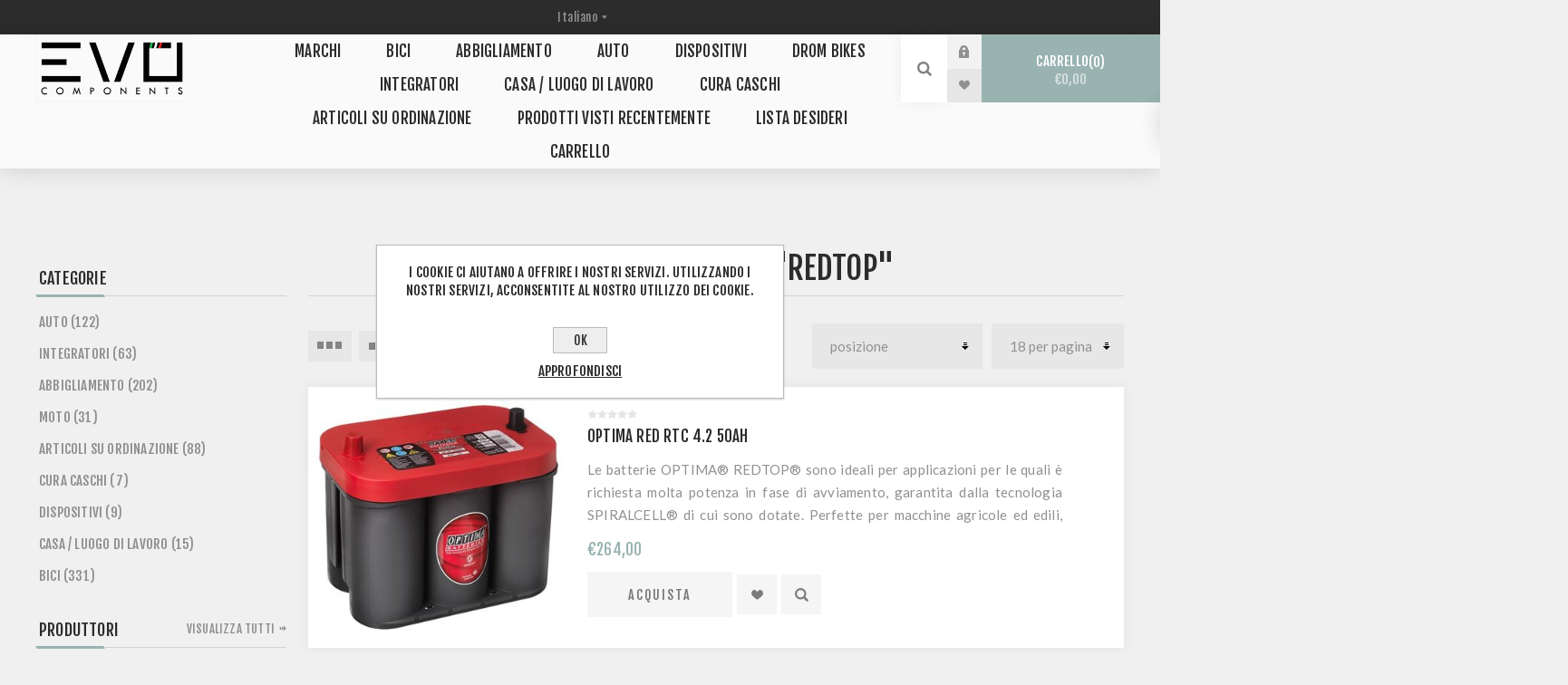

--- FILE ---
content_type: text/html; charset=utf-8
request_url: https://www.evocomponents.it/redtop
body_size: 9614
content:
<!DOCTYPE html><html lang=it class=html-product-tag-page><head><title>Evocomponents. Prodotti con tag &quot;redtop&quot;</title><meta charset=UTF-8><meta name=description content=""><meta name=keywords content=""><meta name=generator content=nopCommerce><meta name=viewport content="width=device-width, initial-scale=1.0, user-scalable=0, minimum-scale=1.0, maximum-scale=1.0"><link href="https://fonts.googleapis.com/css?family=Fjalla+One&amp;subset=latin-ext&amp;display=swap" rel=stylesheet><link href="https://fonts.googleapis.com/css?family=Lato&amp;subset=latin-ext&amp;display=swap" rel=stylesheet><script async src="https://www.googletagmanager.com/gtag/js?id=UA-122646299-1" type="f135aa1aa20eaba0bb536e88-text/javascript"></script><script type="f135aa1aa20eaba0bb536e88-text/javascript">function gtag(){dataLayer.push(arguments)}window.dataLayer=window.dataLayer||[];gtag("js",new Date);gtag("config","UA-122646299-1")</script><link href=/bundles/xsuqfptqxnaavnztglvbacsreyqrnituybpi-zucqw4.min.css rel=stylesheet><body class="products-by-tag-page-body light-theme"><div class=page-loader><div class=loader></div></div><div class=ajax-loading-block-window style=display:none></div><div id=dialog-notifications-success title=Notifica style=display:none></div><div id=dialog-notifications-error title=Errore style=display:none></div><div id=dialog-notifications-warning title=Avviso style=display:none></div><div id=bar-notification class=bar-notification-container data-close=Chiudi></div><!--[if lte IE 8]><div style=clear:both;height:59px;text-align:center;position:relative><a href=http://www.microsoft.com/windows/internet-explorer/default.aspx target=_blank> <img src=/Themes/Venture/Content/img/ie_warning.jpg height=42 width=820 alt="You are using an outdated browser. For a faster, safer browsing experience, upgrade for free today."> </a></div><![endif]--><div class=master-wrapper-page><div class=header><div class=header-upper><div class=header-selectors-wrapper><div class="language-selector desktop"><select id=customerlanguage name=customerlanguage onchange="if (!window.__cfRLUnblockHandlers) return false; setLocation(this.value)" aria-label="Selettore delle lingue" data-cf-modified-f135aa1aa20eaba0bb536e88-=""><option selected value="https://www.evocomponents.it/changelanguage/2?returnUrl=%2Fredtop">Italiano<option value="https://www.evocomponents.it/changelanguage/1?returnUrl=%2Fredtop">English</select></div><div class="language-selector mobile mobile-selector"><div class="current-language-selector selector-title">Italiano</div><div class="language-selector-options mobile-collapse"><div class=selector-options-item><input type=radio name=language-selector id=language-0 value="https://www.evocomponents.it/changelanguage/2?returnUrl=%2Fredtop" onclick="if (!window.__cfRLUnblockHandlers) return false; setLocation(this.value)" checked data-cf-modified-f135aa1aa20eaba0bb536e88-=""> <label for=language-0>Italiano</label></div><div class=selector-options-item><input type=radio name=language-selector id=language-1 value="https://www.evocomponents.it/changelanguage/1?returnUrl=%2Fredtop" onclick="if (!window.__cfRLUnblockHandlers) return false; setLocation(this.value)" data-cf-modified-f135aa1aa20eaba0bb536e88-=""> <label for=language-1>English</label></div></div></div></div></div><div class=header-lower><div class=header-left><div class=header-logo><a href="/" class=logo> <img alt=EvoComponents src=https://www.evocomponents.it/images/thumbs/0000113.png></a></div></div><div class=header-center><div class="header-menu dark-layout"><div class=close-menu><div class=mobile-logo><a href="/" class=logo> <img alt=EvoComponents src=https://www.evocomponents.it/images/thumbs/0000113.png></a></div><span>Chiudi</span></div><ul class=mega-menu data-isrtlenabled=false data-enableclickfordropdown=false><li><a href=/manufacturer/all title=Marchi><span> Marchi</span></a><li class=has-sublist><a class=with-subcategories href=/bici><span>BICI</span></a><div class=plus-button></div><div class=sublist-wrap><ul class=sublist><li class=back-button><span>Torna</span><li class=has-sublist><a href=/componenti title=COMPONENTI class=with-subcategories><span>COMPONENTI</span></a><div class=plus-button></div><div class=sublist-wrap><ul class=sublist><li class=back-button><span>Torna</span><li><a class=lastLevelCategory href=/pedali-bici title=PEDALI><span>PEDALI</span></a><li><a class=lastLevelCategory href=/run-flat-antiforatura title="MOUSSE / RUNFLAT"><span>MOUSSE / RUNFLAT</span></a><li><a class=lastLevelCategory href=/perni-passanti title="PERNI PASSANTI"><span>PERNI PASSANTI</span></a><li class=has-sublist><a href=/selle-bicicletta title=SELLE class=with-subcategories><span>SELLE</span></a><div class=plus-button></div><div class=sublist-wrap><ul class=sublist><li class=back-button><span>Torna</span><li><a class=lastLevelCategory href=/reggisella-bicicletta title=REGGISELLA><span>REGGISELLA</span></a></ul></div><li class=has-sublist><a href=/freni-2 title=FRENI class=with-subcategories><span>FRENI</span></a><div class=plus-button></div><div class=sublist-wrap><ul class=sublist><li class=back-button><span>Torna</span><li><a class=lastLevelCategory href=/accessori-e-adattatori-freni-bicicletta title="ACCESSORI E ADATTATORI"><span>ACCESSORI E ADATTATORI</span></a><li><a class=lastLevelCategory href=/pattini-freni-bici title="PATTINI FRENI"><span>PATTINI FRENI</span></a><li><a class=lastLevelCategory href=/impianti-frenanti title="IMPIANTI FRENANTI"><span>IMPIANTI FRENANTI</span></a><li><a class=lastLevelCategory href=/dischi-freni-biciclette title="DISCHI FRENI"><span>DISCHI FRENI</span></a><li class=has-sublist><a href=/pastiglie-freni-biciclette title="PASTIGLIE FRENI" class=with-subcategories><span>PASTIGLIE FRENI</span></a><div class=plus-button></div><div class=sublist-wrap><ul class=sublist><li class=back-button><span>Torna</span><li><a class=lastLevelCategory href=/pastiglie-freno-sinterizzate-bicicletta title="PASTIGLIE SINTERIZZATE"><span>PASTIGLIE SINTERIZZATE</span></a><li><a class=lastLevelCategory href=/pastiglie-organiche-bicicletta title="PASTIGLIE ORGANICHE"><span>PASTIGLIE ORGANICHE</span></a><li><a class=lastLevelCategory href=/pastiglie-freno-bicicletta-e-bike title="PASTIGLIE E-BIKE"><span>PASTIGLIE E-BIKE</span></a><li><a class=lastLevelCategory href=/mescola-dual-carbon title="MESCOLA DUAL CARBON"><span>MESCOLA DUAL CARBON</span></a></ul></div></ul></div><li class=has-sublist><a href=/trasmissione-bicicletta title=TRASMISSIONE class=with-subcategories><span>TRASMISSIONE</span></a><div class=plus-button></div><div class=sublist-wrap><ul class=sublist><li class=back-button><span>Torna</span><li><a class=lastLevelCategory href=/gabbie-cambio title="GABBIE CAMBIO"><span>GABBIE CAMBIO</span></a><li><a class=lastLevelCategory href=/pulegge-cambio-2 title="PULEGGE CAMBIO"><span>PULEGGE CAMBIO</span></a><li><a class=lastLevelCategory href=/cambio-posteriore-2 title="CAMBIO POSTERIORE"><span>CAMBIO POSTERIORE</span></a><li><a class=lastLevelCategory href=/catene title=CATENE><span>CATENE</span></a><li><a class=lastLevelCategory href=/corone title=CORONE><span>CORONE</span></a><li><a class=lastLevelCategory href=/pacchi-pignoni-biciclette title="PACCHI PIGNONI"><span>PACCHI PIGNONI</span></a><li><a class=lastLevelCategory href=/guarniture-bicicletta title="GUARNITURE/MISURATORI DI POTENZA"><span>GUARNITURE/MISURATORI DI POTENZA</span></a><li><a class=lastLevelCategory href=/movimenti-centrali title="MOVIMENTI CENTRALI"><span>MOVIMENTI CENTRALI</span></a></ul></div><li><a class=lastLevelCategory href=/mozzi-bicicletta title=MOZZI><span>MOZZI</span></a><li><a class=lastLevelCategory href=/ruote-complete-bicicletta title="RUOTE COMPLETE"><span>RUOTE COMPLETE</span></a><li><a class=view-all href=/componenti title=Tutte...> <span>Tutte...</span> </a></ul></div><li class=has-sublist><a href=/accessori-bicicletta title=ACCESSORI class=with-subcategories><span>ACCESSORI</span></a><div class=plus-button></div><div class=sublist-wrap><ul class=sublist><li class=back-button><span>Torna</span><li><a class=lastLevelCategory href=/ciclocomputer-biciclette title="CICLOCOMPUTER GPS"><span>CICLOCOMPUTER GPS</span></a><li><a class=lastLevelCategory href=/protezioni-ciclocomputer title="PROTEZIONI CICLOCOMPUTER"><span>PROTEZIONI CICLOCOMPUTER</span></a><li><a class=lastLevelCategory href=/pompe title=POMPE><span>POMPE</span></a><li><a class=lastLevelCategory href=/luci title=LUCI><span>LUCI</span></a><li><a class=lastLevelCategory href=/portaborracce title=PORTABORRACCE><span>PORTABORRACCE</span></a><li><a class=lastLevelCategory href=/borse-tecniche title="BORSE TECNICHE"><span>BORSE TECNICHE</span></a><li><a class=lastLevelCategory href=/borracce-2 title=BORRACCE><span>BORRACCE</span></a><li><a class=lastLevelCategory href=/fascetta-porta-fast title="FASCETTA PORTA FAST"><span>FASCETTA PORTA FAST</span></a><li><a class=view-all href=/accessori-bicicletta title=Tutte...> <span>Tutte...</span> </a></ul></div><li class=has-sublist><a href=/manutenzione-e-attrezzi title=MANUTENZIONE/ATTREZZI class=with-subcategories><span>MANUTENZIONE/ATTREZZI</span></a><div class=plus-button></div><div class=sublist-wrap><ul class=sublist><li class=back-button><span>Torna</span><li class=has-sublist><a href=/lubrificanti title=LUBRIFICANTI class=with-subcategories><span>LUBRIFICANTI</span></a><div class=plus-button></div><div class=sublist-wrap><ul class=sublist><li class=back-button><span>Torna</span><li><a class=lastLevelCategory href=/per-la-lubrificazione title="PER LA LUBRIFICAZIONE"><span>PER LA LUBRIFICAZIONE</span></a><li><a class=lastLevelCategory href=/per-la-pulizia title="PER LA PULIZIA"><span>PER LA PULIZIA</span></a><li><a class=lastLevelCategory href=/per-lucidare title="PER LUCIDARE"><span>PER LUCIDARE</span></a><li><a class=lastLevelCategory href=/per-la-manutenzione title="PER LA MANUTENZIONE"><span>PER LA MANUTENZIONE</span></a></ul></div><li class=has-sublist><a href=/lattice-e-kit-di-trasformazione-riparazione title="LATTICE E KIT DI TRASFORMAZIONE / RIPARAZIONE" class=with-subcategories><span>LATTICE E KIT DI TRASFORMAZIONE / RIPARAZIONE</span></a><div class=plus-button></div><div class=sublist-wrap><ul class=sublist><li class=back-button><span>Torna</span><li><a class=lastLevelCategory href=/nastro title="NASTRO TRASFORMAZIONE TUBELESS"><span>NASTRO TRASFORMAZIONE TUBELESS</span></a><li><a class=lastLevelCategory href=/valvole title=VALVOLE><span>VALVOLE</span></a><li><a class=lastLevelCategory href=/gonfia-e-ripara title="GONFIA E RIPARA"><span>GONFIA E RIPARA</span></a></ul></div><li><a class=lastLevelCategory href=/cavalletti-per-la-manutenzione title="CAVALLETTI PER LA MANUTENZIONE"><span>CAVALLETTI PER LA MANUTENZIONE</span></a><li><a class=lastLevelCategory href=/carta-da-officina title="CARTA DA OFFICINA"><span>CARTA DA OFFICINA</span></a><li><a class=lastLevelCategory href=/pasta-e-gel-lavamani title="PASTA E GEL LAVAMANI"><span>PASTA E GEL LAVAMANI</span></a><li><a class=lastLevelCategory href=/chiavi-officina title="CHIAVI OFFICINA"><span>CHIAVI OFFICINA</span></a></ul></div><li><a class=lastLevelCategory href=/biciclette-e-telai title="BICICLETTE E TELAI"><span>BICICLETTE E TELAI</span></a><li class=has-sublist><a href=/protezioni-bike title="PROTEZIONI BIKE" class=with-subcategories><span>PROTEZIONI BIKE</span></a><div class=plus-button></div><div class=sublist-wrap><ul class=sublist><li class=back-button><span>Torna</span><li><a class=lastLevelCategory href=/kit-protettivo-bicicletta title="KIT PROTETTIVO BICICLETTA"><span>KIT PROTETTIVO BICICLETTA</span></a><li><a class=lastLevelCategory href=/batti-catena title=BATTICATENA><span>BATTICATENA</span></a><li><a class=lastLevelCategory href=/protezioni-pedivelle title="PROTEZIONI PEDIVELLE"><span>PROTEZIONI PEDIVELLE</span></a></ul></div></ul></div><li class=has-sublist><a class=with-subcategories href=/abbigliamento><span>ABBIGLIAMENTO</span></a><div class=plus-button></div><div class=sublist-wrap><ul class=sublist><li class=back-button><span>Torna</span><li><a class=lastLevelCategory href=/occhiali title=OCCHIALI><span>OCCHIALI</span></a><li class=has-sublist><a href=/maglie-tecniche title="MAGLIE TECNICHE" class=with-subcategories><span>MAGLIE TECNICHE</span></a><div class=plus-button></div><div class=sublist-wrap><ul class=sublist><li class=back-button><span>Torna</span><li><a class=lastLevelCategory href=/maglie-invernali title="MAGLIE INVERNALI"><span>MAGLIE INVERNALI</span></a><li><a class=lastLevelCategory href=/maglie-estive title="MAGLIE ESTIVE"><span>MAGLIE ESTIVE</span></a></ul></div><li class=has-sublist><a href=/calze-tecniche title="CALZE TECNICHE" class=with-subcategories><span>CALZE TECNICHE</span></a><div class=plus-button></div><div class=sublist-wrap><ul class=sublist><li class=back-button><span>Torna</span><li><a class=lastLevelCategory href=/calze-autunno-inverno title="CALZE AUTUNNO INVERNO"><span>CALZE AUTUNNO INVERNO</span></a><li><a class=lastLevelCategory href=/calze-primavera-estate title="CALZE PRIMAVERA / ESTATE"><span>CALZE PRIMAVERA / ESTATE</span></a><li><a class=lastLevelCategory href=/calze-cronometro title="Calze Cronometro"><span>Calze Cronometro</span></a></ul></div><li class=has-sublist><a href=/completo-tecnico title="COMPLETO TECNICO" class=with-subcategories><span>COMPLETO TECNICO</span></a><div class=plus-button></div><div class=sublist-wrap><ul class=sublist><li class=back-button><span>Torna</span><li><a class=lastLevelCategory href=/completo-ciclismo-2 title="COMPLETO CICLISMO"><span>COMPLETO CICLISMO</span></a><li><a class=lastLevelCategory href=/completo-running title="COMPLETO RUNNING"><span>COMPLETO RUNNING</span></a><li><a class=lastLevelCategory href=/sottotuta title=SOTTOTUTA><span>SOTTOTUTA</span></a></ul></div><li class=has-sublist><a href=/pantalone-tecnico title="PANTALONI TECNICI" class=with-subcategories><span>PANTALONI TECNICI</span></a><div class=plus-button></div><div class=sublist-wrap><ul class=sublist><li class=back-button><span>Torna</span><li><a class=lastLevelCategory href=/pantaloni-invernali title="PANTALONI INVERNALI"><span>PANTALONI INVERNALI</span></a><li><a class=lastLevelCategory href=/pantaloni-estivi title="PANTALONI ESTIVI"><span>PANTALONI ESTIVI</span></a></ul></div><li class=has-sublist><a href=/guanti title=GUANTI class=with-subcategories><span>GUANTI</span></a><div class=plus-button></div><div class=sublist-wrap><ul class=sublist><li class=back-button><span>Torna</span><li><a class=lastLevelCategory href=/guanti-invernali-2 title="GUANTI INVERNALI"><span>GUANTI INVERNALI</span></a></ul></div><li><a class=lastLevelCategory href=/accessori-3 title=ACCESSORI><span>ACCESSORI</span></a><li><a class=lastLevelCategory href=/antivento title=ANTIVENTO><span>ANTIVENTO</span></a></ul></div><li class=has-sublist><a class=with-subcategories href=/ricambi-per-tutte-le-auto><span>AUTO</span></a><div class=plus-button></div><div class=sublist-wrap><ul class=sublist><li class=back-button><span>Torna</span><li class=has-sublist><a href=/olio title=OLIO class=with-subcategories><span>OLIO</span></a><div class=plus-button></div><div class=sublist-wrap><ul class=sublist><li class=back-button><span>Torna</span><li><a class=lastLevelCategory href=/olio-motore title="OLIO MOTORE"><span>OLIO MOTORE</span></a><li><a class=lastLevelCategory href=/olio-cambio title="OLIO CAMBIO"><span>OLIO CAMBIO</span></a><li><a class=lastLevelCategory href=/olio-freni-2 title="OLIO FRENI"><span>OLIO FRENI</span></a></ul></div><li class=has-sublist><a href=/additivi title=ADDITIVI class=with-subcategories><span>ADDITIVI</span></a><div class=plus-button></div><div class=sublist-wrap><ul class=sublist><li class=back-button><span>Torna</span><li><a class=lastLevelCategory href=/additivi-benzina title=BENZINA><span>BENZINA</span></a><li><a class=lastLevelCategory href=/additivi-diesel title=DIESEL><span>DIESEL</span></a><li><a class=lastLevelCategory href=/additivi-olio title="OLIO MOTORE"><span>OLIO MOTORE</span></a><li><a class=lastLevelCategory href=/additivi-climatizzatore title=CLIMATIZZATORE><span>CLIMATIZZATORE</span></a><li><a class=lastLevelCategory href=/gas title=GAS><span>GAS</span></a></ul></div><li class=has-sublist><a href=/chimico-auto title=CHIMICO class=with-subcategories><span>CHIMICO</span></a><div class=plus-button></div><div class=sublist-wrap><ul class=sublist><li class=back-button><span>Torna</span><li><a class=lastLevelCategory href=/pulizia-interni-auto title="PULIZIA INTERNI"><span>PULIZIA INTERNI</span></a><li><a class=lastLevelCategory href=/pulizia-esterni-auto title="PULIZIA ESTERNI"><span>PULIZIA ESTERNI</span></a><li><a class=lastLevelCategory href=/profumatori-auto title=PROFUMI><span>PROFUMI</span></a><li><a class=lastLevelCategory href=/liquidi-antigelo-vetri title="LIQUIDI ANTIGELO/VETRI"><span>LIQUIDI ANTIGELO/VETRI</span></a><li><a class=lastLevelCategory href=/igienizzanti title=IGIENIZZANTI><span>IGIENIZZANTI</span></a></ul></div><li class=has-sublist><a href=/attrezzature-e-accessori title="ATTREZZATURE E ACCESSORI" class=with-subcategories><span>ATTREZZATURE E ACCESSORI</span></a><div class=plus-button></div><div class=sublist-wrap><ul class=sublist><li class=back-button><span>Torna</span><li><a class=lastLevelCategory href=/caricabatterie-ctek title=CARICABATTERIE><span>CARICABATTERIE</span></a><li><a class=lastLevelCategory href=/booster-avviatori title="BOOSTER \ AVVIATORI"><span>BOOSTER \ AVVIATORI</span></a><li><a class=lastLevelCategory href=/catene-da-neve title="CATENE DA NEVE"><span>CATENE DA NEVE</span></a></ul></div></ul></div><li><a href=/dispositivi><span>DISPOSITIVI</span></a><li><a href=/drom-bikes title="DROM BIKES"><span> DROM BIKES</span></a><li class=has-sublist><a class=with-subcategories href=/integratori><span>INTEGRATORI</span></a><div class=plus-button></div><div class=sublist-wrap><ul class=sublist><li class=back-button><span>Torna</span><li><a class=lastLevelCategory href=/pre-performace title=PRE-PERFORMANCE><span>PRE-PERFORMANCE</span></a><li><a class=lastLevelCategory href=/durante-la-performance title="DURANTE LA PERFORMANCE"><span>DURANTE LA PERFORMANCE</span></a><li><a class=lastLevelCategory href=/post-performance title="POST PERFORMANCE"><span>POST PERFORMANCE</span></a><li><a class=lastLevelCategory href=/barrette title=BARRETTE><span>BARRETTE</span></a><li><a class=lastLevelCategory href=/complementi-integrativi title="COMPLEMENTI INTEGRATIVI"><span>COMPLEMENTI INTEGRATIVI</span></a></ul></div><li><a href=/casa-luogo-di-lavoro><span>Casa / Luogo di lavoro</span></a><li><a href=/cura-caschi><span>CURA CASCHI</span></a><li class=has-sublist><a class=with-subcategories href=/articoli-su-ordinazione><span>ARTICOLI SU ORDINAZIONE</span></a><div class=plus-button></div><div class=sublist-wrap><ul class=sublist><li class=back-button><span>Torna</span><li class=has-sublist><a href=/ruote-bicicletta title="RUOTE BICICLETTA" class=with-subcategories><span>RUOTE BICICLETTA</span></a><div class=plus-button></div><div class=sublist-wrap><ul class=sublist><li class=back-button><span>Torna</span><li class=has-sublist><a href=/ruote-mtb-2 title="RUOTE MTB" class=with-subcategories><span>RUOTE MTB</span></a><div class=plus-button></div><div class=sublist-wrap><ul class=sublist><li class=back-button><span>Torna</span><li><a class=lastLevelCategory href=/ruote-xc-marathon title="RUOTE XC / MARATHON"><span>RUOTE XC / MARATHON</span></a></ul></div><li><a class=lastLevelCategory href=/ruote-gravel title="RUOTE GRAVEL"><span>RUOTE GRAVEL</span></a><li><a class=lastLevelCategory href=/ruote-road-2 title="RUOTE ROAD"><span>RUOTE ROAD</span></a></ul></div><li><a class=lastLevelCategory href=/forcelle-bicicletta title="FORCELLE BICICLETTA"><span>FORCELLE BICICLETTA</span></a><li><a class=lastLevelCategory href=/reggisella-telescopico-2 title="REGGISELLA TELESCOPICO"><span>REGGISELLA TELESCOPICO</span></a><li><a class=lastLevelCategory href=/misuratori-di-potenza-2 title="MISURATORI DI POTENZA"><span>MISURATORI DI POTENZA</span></a><li><a class=lastLevelCategory href=/cerchi-bicicletta title="CERCHI BICICLETTA"><span>CERCHI BICICLETTA</span></a><li><a class=lastLevelCategory href=/gruppi-completi-bicicletta title="GRUPPI COMPLETI BICICLETTA"><span>GRUPPI COMPLETI BICICLETTA</span></a></ul></div><li><a href=/recentlyviewedproducts title="Prodotti visti recentemente"><span> Prodotti visti recentemente</span></a><li><a href=/wishlist title="Lista desideri"><span> Lista desideri</span></a><li><a href=/cart title=Carrello><span> Carrello</span></a></ul><div class=menu-title><span>Menu</span></div><ul class=mega-menu-responsive><li><a href=/manufacturer/all title=Marchi><span> Marchi</span></a><li class=has-sublist><a class=with-subcategories href=/bici><span>BICI</span></a><div class=plus-button></div><div class=sublist-wrap><ul class=sublist><li class=back-button><span>Torna</span><li class=has-sublist><a href=/componenti title=COMPONENTI class=with-subcategories><span>COMPONENTI</span></a><div class=plus-button></div><div class=sublist-wrap><ul class=sublist><li class=back-button><span>Torna</span><li><a class=lastLevelCategory href=/pedali-bici title=PEDALI><span>PEDALI</span></a><li><a class=lastLevelCategory href=/run-flat-antiforatura title="MOUSSE / RUNFLAT"><span>MOUSSE / RUNFLAT</span></a><li><a class=lastLevelCategory href=/perni-passanti title="PERNI PASSANTI"><span>PERNI PASSANTI</span></a><li class=has-sublist><a href=/selle-bicicletta title=SELLE class=with-subcategories><span>SELLE</span></a><div class=plus-button></div><div class=sublist-wrap><ul class=sublist><li class=back-button><span>Torna</span><li><a class=lastLevelCategory href=/reggisella-bicicletta title=REGGISELLA><span>REGGISELLA</span></a></ul></div><li class=has-sublist><a href=/freni-2 title=FRENI class=with-subcategories><span>FRENI</span></a><div class=plus-button></div><div class=sublist-wrap><ul class=sublist><li class=back-button><span>Torna</span><li><a class=lastLevelCategory href=/accessori-e-adattatori-freni-bicicletta title="ACCESSORI E ADATTATORI"><span>ACCESSORI E ADATTATORI</span></a><li><a class=lastLevelCategory href=/pattini-freni-bici title="PATTINI FRENI"><span>PATTINI FRENI</span></a><li><a class=lastLevelCategory href=/impianti-frenanti title="IMPIANTI FRENANTI"><span>IMPIANTI FRENANTI</span></a><li><a class=lastLevelCategory href=/dischi-freni-biciclette title="DISCHI FRENI"><span>DISCHI FRENI</span></a><li class=has-sublist><a href=/pastiglie-freni-biciclette title="PASTIGLIE FRENI" class=with-subcategories><span>PASTIGLIE FRENI</span></a><div class=plus-button></div><div class=sublist-wrap><ul class=sublist><li class=back-button><span>Torna</span><li><a class=lastLevelCategory href=/pastiglie-freno-sinterizzate-bicicletta title="PASTIGLIE SINTERIZZATE"><span>PASTIGLIE SINTERIZZATE</span></a><li><a class=lastLevelCategory href=/pastiglie-organiche-bicicletta title="PASTIGLIE ORGANICHE"><span>PASTIGLIE ORGANICHE</span></a><li><a class=lastLevelCategory href=/pastiglie-freno-bicicletta-e-bike title="PASTIGLIE E-BIKE"><span>PASTIGLIE E-BIKE</span></a><li><a class=lastLevelCategory href=/mescola-dual-carbon title="MESCOLA DUAL CARBON"><span>MESCOLA DUAL CARBON</span></a></ul></div></ul></div><li class=has-sublist><a href=/trasmissione-bicicletta title=TRASMISSIONE class=with-subcategories><span>TRASMISSIONE</span></a><div class=plus-button></div><div class=sublist-wrap><ul class=sublist><li class=back-button><span>Torna</span><li><a class=lastLevelCategory href=/gabbie-cambio title="GABBIE CAMBIO"><span>GABBIE CAMBIO</span></a><li><a class=lastLevelCategory href=/pulegge-cambio-2 title="PULEGGE CAMBIO"><span>PULEGGE CAMBIO</span></a><li><a class=lastLevelCategory href=/cambio-posteriore-2 title="CAMBIO POSTERIORE"><span>CAMBIO POSTERIORE</span></a><li><a class=lastLevelCategory href=/catene title=CATENE><span>CATENE</span></a><li><a class=lastLevelCategory href=/corone title=CORONE><span>CORONE</span></a><li><a class=lastLevelCategory href=/pacchi-pignoni-biciclette title="PACCHI PIGNONI"><span>PACCHI PIGNONI</span></a><li><a class=lastLevelCategory href=/guarniture-bicicletta title="GUARNITURE/MISURATORI DI POTENZA"><span>GUARNITURE/MISURATORI DI POTENZA</span></a><li><a class=lastLevelCategory href=/movimenti-centrali title="MOVIMENTI CENTRALI"><span>MOVIMENTI CENTRALI</span></a></ul></div><li><a class=lastLevelCategory href=/mozzi-bicicletta title=MOZZI><span>MOZZI</span></a><li><a class=lastLevelCategory href=/ruote-complete-bicicletta title="RUOTE COMPLETE"><span>RUOTE COMPLETE</span></a><li><a class=view-all href=/componenti title=Tutte...> <span>Tutte...</span> </a></ul></div><li class=has-sublist><a href=/accessori-bicicletta title=ACCESSORI class=with-subcategories><span>ACCESSORI</span></a><div class=plus-button></div><div class=sublist-wrap><ul class=sublist><li class=back-button><span>Torna</span><li><a class=lastLevelCategory href=/ciclocomputer-biciclette title="CICLOCOMPUTER GPS"><span>CICLOCOMPUTER GPS</span></a><li><a class=lastLevelCategory href=/protezioni-ciclocomputer title="PROTEZIONI CICLOCOMPUTER"><span>PROTEZIONI CICLOCOMPUTER</span></a><li><a class=lastLevelCategory href=/pompe title=POMPE><span>POMPE</span></a><li><a class=lastLevelCategory href=/luci title=LUCI><span>LUCI</span></a><li><a class=lastLevelCategory href=/portaborracce title=PORTABORRACCE><span>PORTABORRACCE</span></a><li><a class=lastLevelCategory href=/borse-tecniche title="BORSE TECNICHE"><span>BORSE TECNICHE</span></a><li><a class=lastLevelCategory href=/borracce-2 title=BORRACCE><span>BORRACCE</span></a><li><a class=lastLevelCategory href=/fascetta-porta-fast title="FASCETTA PORTA FAST"><span>FASCETTA PORTA FAST</span></a><li><a class=view-all href=/accessori-bicicletta title=Tutte...> <span>Tutte...</span> </a></ul></div><li class=has-sublist><a href=/manutenzione-e-attrezzi title=MANUTENZIONE/ATTREZZI class=with-subcategories><span>MANUTENZIONE/ATTREZZI</span></a><div class=plus-button></div><div class=sublist-wrap><ul class=sublist><li class=back-button><span>Torna</span><li class=has-sublist><a href=/lubrificanti title=LUBRIFICANTI class=with-subcategories><span>LUBRIFICANTI</span></a><div class=plus-button></div><div class=sublist-wrap><ul class=sublist><li class=back-button><span>Torna</span><li><a class=lastLevelCategory href=/per-la-lubrificazione title="PER LA LUBRIFICAZIONE"><span>PER LA LUBRIFICAZIONE</span></a><li><a class=lastLevelCategory href=/per-la-pulizia title="PER LA PULIZIA"><span>PER LA PULIZIA</span></a><li><a class=lastLevelCategory href=/per-lucidare title="PER LUCIDARE"><span>PER LUCIDARE</span></a><li><a class=lastLevelCategory href=/per-la-manutenzione title="PER LA MANUTENZIONE"><span>PER LA MANUTENZIONE</span></a></ul></div><li class=has-sublist><a href=/lattice-e-kit-di-trasformazione-riparazione title="LATTICE E KIT DI TRASFORMAZIONE / RIPARAZIONE" class=with-subcategories><span>LATTICE E KIT DI TRASFORMAZIONE / RIPARAZIONE</span></a><div class=plus-button></div><div class=sublist-wrap><ul class=sublist><li class=back-button><span>Torna</span><li><a class=lastLevelCategory href=/nastro title="NASTRO TRASFORMAZIONE TUBELESS"><span>NASTRO TRASFORMAZIONE TUBELESS</span></a><li><a class=lastLevelCategory href=/valvole title=VALVOLE><span>VALVOLE</span></a><li><a class=lastLevelCategory href=/gonfia-e-ripara title="GONFIA E RIPARA"><span>GONFIA E RIPARA</span></a></ul></div><li><a class=lastLevelCategory href=/cavalletti-per-la-manutenzione title="CAVALLETTI PER LA MANUTENZIONE"><span>CAVALLETTI PER LA MANUTENZIONE</span></a><li><a class=lastLevelCategory href=/carta-da-officina title="CARTA DA OFFICINA"><span>CARTA DA OFFICINA</span></a><li><a class=lastLevelCategory href=/pasta-e-gel-lavamani title="PASTA E GEL LAVAMANI"><span>PASTA E GEL LAVAMANI</span></a><li><a class=lastLevelCategory href=/chiavi-officina title="CHIAVI OFFICINA"><span>CHIAVI OFFICINA</span></a></ul></div><li><a class=lastLevelCategory href=/biciclette-e-telai title="BICICLETTE E TELAI"><span>BICICLETTE E TELAI</span></a><li class=has-sublist><a href=/protezioni-bike title="PROTEZIONI BIKE" class=with-subcategories><span>PROTEZIONI BIKE</span></a><div class=plus-button></div><div class=sublist-wrap><ul class=sublist><li class=back-button><span>Torna</span><li><a class=lastLevelCategory href=/kit-protettivo-bicicletta title="KIT PROTETTIVO BICICLETTA"><span>KIT PROTETTIVO BICICLETTA</span></a><li><a class=lastLevelCategory href=/batti-catena title=BATTICATENA><span>BATTICATENA</span></a><li><a class=lastLevelCategory href=/protezioni-pedivelle title="PROTEZIONI PEDIVELLE"><span>PROTEZIONI PEDIVELLE</span></a></ul></div></ul></div><li class=has-sublist><a class=with-subcategories href=/abbigliamento><span>ABBIGLIAMENTO</span></a><div class=plus-button></div><div class=sublist-wrap><ul class=sublist><li class=back-button><span>Torna</span><li><a class=lastLevelCategory href=/occhiali title=OCCHIALI><span>OCCHIALI</span></a><li class=has-sublist><a href=/maglie-tecniche title="MAGLIE TECNICHE" class=with-subcategories><span>MAGLIE TECNICHE</span></a><div class=plus-button></div><div class=sublist-wrap><ul class=sublist><li class=back-button><span>Torna</span><li><a class=lastLevelCategory href=/maglie-invernali title="MAGLIE INVERNALI"><span>MAGLIE INVERNALI</span></a><li><a class=lastLevelCategory href=/maglie-estive title="MAGLIE ESTIVE"><span>MAGLIE ESTIVE</span></a></ul></div><li class=has-sublist><a href=/calze-tecniche title="CALZE TECNICHE" class=with-subcategories><span>CALZE TECNICHE</span></a><div class=plus-button></div><div class=sublist-wrap><ul class=sublist><li class=back-button><span>Torna</span><li><a class=lastLevelCategory href=/calze-autunno-inverno title="CALZE AUTUNNO INVERNO"><span>CALZE AUTUNNO INVERNO</span></a><li><a class=lastLevelCategory href=/calze-primavera-estate title="CALZE PRIMAVERA / ESTATE"><span>CALZE PRIMAVERA / ESTATE</span></a><li><a class=lastLevelCategory href=/calze-cronometro title="Calze Cronometro"><span>Calze Cronometro</span></a></ul></div><li class=has-sublist><a href=/completo-tecnico title="COMPLETO TECNICO" class=with-subcategories><span>COMPLETO TECNICO</span></a><div class=plus-button></div><div class=sublist-wrap><ul class=sublist><li class=back-button><span>Torna</span><li><a class=lastLevelCategory href=/completo-ciclismo-2 title="COMPLETO CICLISMO"><span>COMPLETO CICLISMO</span></a><li><a class=lastLevelCategory href=/completo-running title="COMPLETO RUNNING"><span>COMPLETO RUNNING</span></a><li><a class=lastLevelCategory href=/sottotuta title=SOTTOTUTA><span>SOTTOTUTA</span></a></ul></div><li class=has-sublist><a href=/pantalone-tecnico title="PANTALONI TECNICI" class=with-subcategories><span>PANTALONI TECNICI</span></a><div class=plus-button></div><div class=sublist-wrap><ul class=sublist><li class=back-button><span>Torna</span><li><a class=lastLevelCategory href=/pantaloni-invernali title="PANTALONI INVERNALI"><span>PANTALONI INVERNALI</span></a><li><a class=lastLevelCategory href=/pantaloni-estivi title="PANTALONI ESTIVI"><span>PANTALONI ESTIVI</span></a></ul></div><li class=has-sublist><a href=/guanti title=GUANTI class=with-subcategories><span>GUANTI</span></a><div class=plus-button></div><div class=sublist-wrap><ul class=sublist><li class=back-button><span>Torna</span><li><a class=lastLevelCategory href=/guanti-invernali-2 title="GUANTI INVERNALI"><span>GUANTI INVERNALI</span></a></ul></div><li><a class=lastLevelCategory href=/accessori-3 title=ACCESSORI><span>ACCESSORI</span></a><li><a class=lastLevelCategory href=/antivento title=ANTIVENTO><span>ANTIVENTO</span></a></ul></div><li class=has-sublist><a class=with-subcategories href=/ricambi-per-tutte-le-auto><span>AUTO</span></a><div class=plus-button></div><div class=sublist-wrap><ul class=sublist><li class=back-button><span>Torna</span><li class=has-sublist><a href=/olio title=OLIO class=with-subcategories><span>OLIO</span></a><div class=plus-button></div><div class=sublist-wrap><ul class=sublist><li class=back-button><span>Torna</span><li><a class=lastLevelCategory href=/olio-motore title="OLIO MOTORE"><span>OLIO MOTORE</span></a><li><a class=lastLevelCategory href=/olio-cambio title="OLIO CAMBIO"><span>OLIO CAMBIO</span></a><li><a class=lastLevelCategory href=/olio-freni-2 title="OLIO FRENI"><span>OLIO FRENI</span></a></ul></div><li class=has-sublist><a href=/additivi title=ADDITIVI class=with-subcategories><span>ADDITIVI</span></a><div class=plus-button></div><div class=sublist-wrap><ul class=sublist><li class=back-button><span>Torna</span><li><a class=lastLevelCategory href=/additivi-benzina title=BENZINA><span>BENZINA</span></a><li><a class=lastLevelCategory href=/additivi-diesel title=DIESEL><span>DIESEL</span></a><li><a class=lastLevelCategory href=/additivi-olio title="OLIO MOTORE"><span>OLIO MOTORE</span></a><li><a class=lastLevelCategory href=/additivi-climatizzatore title=CLIMATIZZATORE><span>CLIMATIZZATORE</span></a><li><a class=lastLevelCategory href=/gas title=GAS><span>GAS</span></a></ul></div><li class=has-sublist><a href=/chimico-auto title=CHIMICO class=with-subcategories><span>CHIMICO</span></a><div class=plus-button></div><div class=sublist-wrap><ul class=sublist><li class=back-button><span>Torna</span><li><a class=lastLevelCategory href=/pulizia-interni-auto title="PULIZIA INTERNI"><span>PULIZIA INTERNI</span></a><li><a class=lastLevelCategory href=/pulizia-esterni-auto title="PULIZIA ESTERNI"><span>PULIZIA ESTERNI</span></a><li><a class=lastLevelCategory href=/profumatori-auto title=PROFUMI><span>PROFUMI</span></a><li><a class=lastLevelCategory href=/liquidi-antigelo-vetri title="LIQUIDI ANTIGELO/VETRI"><span>LIQUIDI ANTIGELO/VETRI</span></a><li><a class=lastLevelCategory href=/igienizzanti title=IGIENIZZANTI><span>IGIENIZZANTI</span></a></ul></div><li class=has-sublist><a href=/attrezzature-e-accessori title="ATTREZZATURE E ACCESSORI" class=with-subcategories><span>ATTREZZATURE E ACCESSORI</span></a><div class=plus-button></div><div class=sublist-wrap><ul class=sublist><li class=back-button><span>Torna</span><li><a class=lastLevelCategory href=/caricabatterie-ctek title=CARICABATTERIE><span>CARICABATTERIE</span></a><li><a class=lastLevelCategory href=/booster-avviatori title="BOOSTER \ AVVIATORI"><span>BOOSTER \ AVVIATORI</span></a><li><a class=lastLevelCategory href=/catene-da-neve title="CATENE DA NEVE"><span>CATENE DA NEVE</span></a></ul></div></ul></div><li><a href=/dispositivi><span>DISPOSITIVI</span></a><li><a href=/drom-bikes title="DROM BIKES"><span> DROM BIKES</span></a><li class=has-sublist><a class=with-subcategories href=/integratori><span>INTEGRATORI</span></a><div class=plus-button></div><div class=sublist-wrap><ul class=sublist><li class=back-button><span>Torna</span><li><a class=lastLevelCategory href=/pre-performace title=PRE-PERFORMANCE><span>PRE-PERFORMANCE</span></a><li><a class=lastLevelCategory href=/durante-la-performance title="DURANTE LA PERFORMANCE"><span>DURANTE LA PERFORMANCE</span></a><li><a class=lastLevelCategory href=/post-performance title="POST PERFORMANCE"><span>POST PERFORMANCE</span></a><li><a class=lastLevelCategory href=/barrette title=BARRETTE><span>BARRETTE</span></a><li><a class=lastLevelCategory href=/complementi-integrativi title="COMPLEMENTI INTEGRATIVI"><span>COMPLEMENTI INTEGRATIVI</span></a></ul></div><li><a href=/casa-luogo-di-lavoro><span>Casa / Luogo di lavoro</span></a><li><a href=/cura-caschi><span>CURA CASCHI</span></a><li class=has-sublist><a class=with-subcategories href=/articoli-su-ordinazione><span>ARTICOLI SU ORDINAZIONE</span></a><div class=plus-button></div><div class=sublist-wrap><ul class=sublist><li class=back-button><span>Torna</span><li class=has-sublist><a href=/ruote-bicicletta title="RUOTE BICICLETTA" class=with-subcategories><span>RUOTE BICICLETTA</span></a><div class=plus-button></div><div class=sublist-wrap><ul class=sublist><li class=back-button><span>Torna</span><li class=has-sublist><a href=/ruote-mtb-2 title="RUOTE MTB" class=with-subcategories><span>RUOTE MTB</span></a><div class=plus-button></div><div class=sublist-wrap><ul class=sublist><li class=back-button><span>Torna</span><li><a class=lastLevelCategory href=/ruote-xc-marathon title="RUOTE XC / MARATHON"><span>RUOTE XC / MARATHON</span></a></ul></div><li><a class=lastLevelCategory href=/ruote-gravel title="RUOTE GRAVEL"><span>RUOTE GRAVEL</span></a><li><a class=lastLevelCategory href=/ruote-road-2 title="RUOTE ROAD"><span>RUOTE ROAD</span></a></ul></div><li><a class=lastLevelCategory href=/forcelle-bicicletta title="FORCELLE BICICLETTA"><span>FORCELLE BICICLETTA</span></a><li><a class=lastLevelCategory href=/reggisella-telescopico-2 title="REGGISELLA TELESCOPICO"><span>REGGISELLA TELESCOPICO</span></a><li><a class=lastLevelCategory href=/misuratori-di-potenza-2 title="MISURATORI DI POTENZA"><span>MISURATORI DI POTENZA</span></a><li><a class=lastLevelCategory href=/cerchi-bicicletta title="CERCHI BICICLETTA"><span>CERCHI BICICLETTA</span></a><li><a class=lastLevelCategory href=/gruppi-completi-bicicletta title="GRUPPI COMPLETI BICICLETTA"><span>GRUPPI COMPLETI BICICLETTA</span></a></ul></div><li><a href=/recentlyviewedproducts title="Prodotti visti recentemente"><span> Prodotti visti recentemente</span></a><li><a href=/wishlist title="Lista desideri"><span> Lista desideri</span></a><li><a href=/cart title=Carrello><span> Carrello</span></a></ul><div class=mobile-menu-items><div class=header-links><div class=header-links-box><div class="header-links-box-top not-authenticated"><div class="header-link-wrapper login"><a href="/login?returnUrl=%2Fredtop" title=Accesso class=ico-login>Accesso</a></div><div class="header-link-wrapper register"><a href="/register?returnUrl=%2Fredtop" title=Registrati class=ico-register>Registrati</a></div></div><div class=header-links-box-bottom><div class=header-link-wrapper><a href=/wishlist title="Lista dei desideri" class=ico-wishlist> <span class=wishlist-label>Lista dei desideri</span> <span class=wishlist-qty>(0)</span> </a></div></div></div></div></div></div></div><div class=header-right><div class="search-box store-search-box"><form method=get id=small-search-box-form action=/search><input type=search class=search-box-text id=small-searchterms autocomplete=off name=q placeholder=Cerca aria-label=Cerca> <input type=hidden class=instantSearchResourceElement data-highlightfirstfoundelement=true data-minkeywordlength=3 data-defaultproductsortoption=0 data-instantsearchurl=/instantSearchFor data-searchpageurl=/search data-searchinproductdescriptions=true data-numberofvisibleproducts=10> <input type=submit class="button-1 search-box-button" value=Cerca></form><div class=search-opener>Cerca</div></div><div class=header-links><div class=header-links-box><div class="header-links-box-top not-authenticated"><div class="header-link-wrapper login"><a href="/login?returnUrl=%2Fredtop" title=Accesso class=ico-login>Accesso</a></div><div class="header-link-wrapper register"><a href="/register?returnUrl=%2Fredtop" title=Registrati class=ico-register>Registrati</a></div></div><div class=header-links-box-bottom><div class=header-link-wrapper><a href=/wishlist title="Lista dei desideri" class=ico-wishlist> <span class=wishlist-label>Lista dei desideri</span> <span class=wishlist-qty>(0)</span> </a></div></div></div></div><div class=cart-wrapper id=flyout-cart data-removeitemfromcarturl=/VentureTheme/RemoveItemFromCart data-flyoutcarturl=/VentureTheme/FlyoutShoppingCart><div id=topcartlink><a href=/cart class=ico-cart> Carrello<span id=CartQuantityBox class=cart-qty><span class=cart-qty-number>0</span></span> <span class=cart-total>&#x20AC;0,00</span> </a></div><div class=flyout-cart><div class=mini-shopping-cart><div class=count>Non ci sono articoli nel tuo carrello</div></div></div></div></div></div></div><div class=overlayOffCanvas></div><div class=responsive-nav-wrapper-parent><div class=responsive-nav-wrapper><div class=menu-title><span>Menu</span></div><div class=mobile-logo><a href="/" class=logo> <img alt=EvoComponents src=https://www.evocomponents.it/images/thumbs/0000113.png></a></div><div class=search-wrap><span>Cerca</span></div><div class=shopping-cart-link><a href=/cart>Carrello</a></div></div></div><div class=master-wrapper-content><div class=ajaxCartInfo data-getajaxcartbuttonurl=/NopAjaxCart/GetAjaxCartButtonsAjax data-productpageaddtocartbuttonselector=.add-to-cart-button data-productboxaddtocartbuttonselector=.product-box-add-to-cart-button data-productboxproductitemelementselector=.product-item data-usenopnotification=False data-nopnotificationresource="Il prodotto è stato aggiunto al &lt;a href=&#34;/cart&#34;>carrello&lt;/a>" data-enableonproductpage=True data-enableoncatalogpages=True data-minishoppingcartquatityformattingresource=({0}) data-miniwishlistquatityformattingresource=({0}) data-addtowishlistbuttonselector=.add-to-wishlist-button></div><input id=addProductVariantToCartUrl name=addProductVariantToCartUrl type=hidden value=/AddProductFromProductDetailsPageToCartAjax> <input id=addProductToCartUrl name=addProductToCartUrl type=hidden value=/AddProductToCartAjax> <input id=miniShoppingCartUrl name=miniShoppingCartUrl type=hidden value=/MiniShoppingCart> <input id=flyoutShoppingCartUrl name=flyoutShoppingCartUrl type=hidden value=/NopAjaxCartFlyoutShoppingCart> <input id=checkProductAttributesUrl name=checkProductAttributesUrl type=hidden value=/CheckIfProductOrItsAssociatedProductsHasAttributes> <input id=getMiniProductDetailsViewUrl name=getMiniProductDetailsViewUrl type=hidden value=/GetMiniProductDetailsView> <input id=flyoutShoppingCartPanelSelector name=flyoutShoppingCartPanelSelector type=hidden value=#flyout-cart> <input id=shoppingCartMenuLinkSelector name=shoppingCartMenuLinkSelector type=hidden value=.cart-qty> <input id=wishlistMenuLinkSelector name=wishlistMenuLinkSelector type=hidden value=span.wishlist-qty><div class=quickViewData data-productselector=.product-item data-productselectorchild=.buttons data-retrievequickviewurl=/quickviewdata data-quickviewbuttontext="Quick View" data-quickviewbuttontitle="Quick View" data-isquickviewpopupdraggable=True data-enablequickviewpopupoverlay=True data-accordionpanelsheightstyle=content data-getquickviewbuttonroute=/getquickviewbutton></div><div class=master-column-wrapper><div class="center-2 items-3"><div class="page product-tag-page"><div class=page-title><h1>Prodotti con tag &quot;redtop&quot;</h1></div><div class=page-body><div class=product-selectors><div class=filters-button-wrapper><button class=filters-button>Filtro</button></div><div class=product-viewmode><a href="https://www.evocomponents.it/redtop?viewmode=grid" title=Griglia class="viewmode-icon grid hidden" style=display:none></a> <span data-items=3 title="3 Prodotti in Griglia" class="grid items-3">3 Prodotti in Griglia</span> <span data-items=4 title="4 Prodotti in Griglia" class="grid items-4">4 Prodotti in Griglia</span> <a href="https://www.evocomponents.it/redtop?viewmode=list" title=Elenco class="viewmode-icon list selected">Elenco</a></div><div class=product-page-size><select id=products-pagesize name=products-pagesize onchange="if (!window.__cfRLUnblockHandlers) return false; setLocation(this.value)" aria_label="Seleziona l'ordine dei prodotti" data-cf-modified-f135aa1aa20eaba0bb536e88-=""><option value="https://www.evocomponents.it/redtop?pagesize=3">3 per pagina<option value="https://www.evocomponents.it/redtop?pagesize=6">6 per pagina<option value="https://www.evocomponents.it/redtop?pagesize=9">9 per pagina<option value="https://www.evocomponents.it/redtop?pagesize=18" selected>18 per pagina</select></div><div class=product-sorting><select aria-label="Seleziona l'ordine dei prodotti" id=products-orderby name=products-orderby onchange="if (!window.__cfRLUnblockHandlers) return false; setLocation(this.value)" data-cf-modified-f135aa1aa20eaba0bb536e88-=""><option selected value="https://www.evocomponents.it/redtop?orderby=0">Posizione<option value="https://www.evocomponents.it/redtop?orderby=5">Nome: dalla A alla Z<option value="https://www.evocomponents.it/redtop?orderby=6">Nome: dalla Z alla A<option value="https://www.evocomponents.it/redtop?orderby=10">Prezzo: crescente<option value="https://www.evocomponents.it/redtop?orderby=11">Prezzo: decrescente</select></div></div><div class=product-list><div class=item-grid><div class=item-box><div class=product-item data-productid=324><div class=picture><a href=/optima-red-rtc-42-50ah title="OPTIMA RED RTC 4.2 50AH"> <img src="[data-uri]" data-lazyloadsrc=https://www.evocomponents.it/images/thumbs/0001454_optima-red-rtc-42-50ah_360.jpeg alt="OPTIMA RED RTC 4.2 50AH" title="OPTIMA RED RTC 4.2 50AH" class=picture-img> </a></div><div class=details><h2 class=product-title><a href=/optima-red-rtc-42-50ah>OPTIMA RED RTC 4.2 50AH</a></h2><div class=product-rating-box title="0 recensione(i)"><div class=rating><div style=width:0%></div></div></div><div class=description>Le batterie OPTIMA® REDTOP® sono ideali per applicazioni per le quali è richiesta molta potenza in fase di avviamento, garantita dalla tecnologia SPIRALCELL® di cui sono dotate. Perfette per macchine agricole ed edili, sono consigliate anche per l'uso in veicoli per servizi di emergenza, gruppi elettrogeni ed autovetture.</div><div class=add-info><div class=prices><div class=box-prices-wrapper><span class="price actual-price">&#x20AC;264,00</span></div><div class=additional-price-info></div></div><div class="buttons items-3"><input type=button value="Aggiungi alla lista dei desideri" title="Aggiungi alla lista dei desideri" class="button-2 add-to-wishlist-button" onclick="if (!window.__cfRLUnblockHandlers) return false; return AjaxCart.addproducttocart_catalog(&#34;/addproducttocart/catalog/324/2/1&#34;),!1" data-cf-modified-f135aa1aa20eaba0bb536e88-=""> <input type=button value=Acquista title=Acquista class="button-2 product-box-add-to-cart-button" onclick="if (!window.__cfRLUnblockHandlers) return false; return AjaxCart.addproducttocart_catalog(&#34;/addproducttocart/catalog/324/1/1&#34;),!1" data-cf-modified-f135aa1aa20eaba0bb536e88-=""></div></div></div></div></div><div class=item-box><div class=product-item data-productid=333><div class=picture><a href=/optima-red-rts-21-50ah-6v title="Visualizza i dettagli per OPTIMA RED RTS 2.1 50AH 6V"> <img src="[data-uri]" data-lazyloadsrc=https://www.evocomponents.it/images/thumbs/0002535_optima-red-rts-21-50ah-6v_360.jpeg alt="Immagine di OPTIMA RED RTS 2.1 50AH 6V" title="Visualizza i dettagli per OPTIMA RED RTS 2.1 50AH 6V" class=picture-img> </a></div><div class=details><h2 class=product-title><a href=/optima-red-rts-21-50ah-6v>OPTIMA RED RTS 2.1 50AH 6V</a></h2><div class=product-rating-box title="0 recensione(i)"><div class=rating><div style=width:0%></div></div></div><div class=description>Le batterie OPTIMA® REDTOP® sono ideali per applicazioni per le quali è richiesta molta potenza in fase di avviamento, garantita dalla tecnologia SPIRALCELL® di cui sono dotate. Perfette per macchine agricole ed edili, sono consigliate anche per l'uso in veicoli per servizi di emergenza, gruppi elettrogeni ed autovetture.</div><div class=add-info><div class=prices><div class=box-prices-wrapper><span class="price actual-price">&#x20AC;216,00</span></div><div class=additional-price-info></div></div><div class="buttons items-3"><input type=button value="Aggiungi alla lista dei desideri" title="Aggiungi alla lista dei desideri" class="button-2 add-to-wishlist-button" onclick="if (!window.__cfRLUnblockHandlers) return false; return AjaxCart.addproducttocart_catalog(&#34;/addproducttocart/catalog/333/2/1&#34;),!1" data-cf-modified-f135aa1aa20eaba0bb536e88-=""> <input type=button value=Acquista title=Acquista class="button-2 product-box-add-to-cart-button" onclick="if (!window.__cfRLUnblockHandlers) return false; return AjaxCart.addproducttocart_catalog(&#34;/addproducttocart/catalog/333/1/1&#34;),!1" data-cf-modified-f135aa1aa20eaba0bb536e88-=""></div></div></div></div></div><div class=item-box><div class=product-item data-productid=331><div class=picture><a href=/optima-red-rtu-42-50ah title="Visualizza i dettagli per OPTIMA RED RTU 4.2 50AH"> <img src="[data-uri]" data-lazyloadsrc=https://www.evocomponents.it/images/thumbs/0002528_optima-red-rtu-42-50ah_360.jpeg alt="Immagine di OPTIMA RED RTU 4.2 50AH" title="Visualizza i dettagli per OPTIMA RED RTU 4.2 50AH" class=picture-img> </a></div><div class=details><h2 class=product-title><a href=/optima-red-rtu-42-50ah>OPTIMA RED RTU 4.2 50AH</a></h2><div class=product-rating-box title="0 recensione(i)"><div class=rating><div style=width:0%></div></div></div><div class=description>Le batterie OPTIMA® REDTOP® sono ideali per applicazioni per le quali è richiesta molta potenza in fase di avviamento, garantita dalla tecnologia SPIRALCELL® di cui sono dotate. Perfette per macchine agricole ed edili, sono consigliate anche per l'uso in veicoli per servizi di emergenza, gruppi elettrogeni ed autovetture.</div><div class=add-info><div class=prices><div class=box-prices-wrapper><span class="price actual-price">&#x20AC;264,00</span></div><div class=additional-price-info></div></div><div class="buttons items-3"><input type=button value="Aggiungi alla lista dei desideri" title="Aggiungi alla lista dei desideri" class="button-2 add-to-wishlist-button" onclick="if (!window.__cfRLUnblockHandlers) return false; return AjaxCart.addproducttocart_catalog(&#34;/addproducttocart/catalog/331/2/1&#34;),!1" data-cf-modified-f135aa1aa20eaba0bb536e88-=""> <input type=button value=Acquista title=Acquista class="button-2 product-box-add-to-cart-button" onclick="if (!window.__cfRLUnblockHandlers) return false; return AjaxCart.addproducttocart_catalog(&#34;/addproducttocart/catalog/331/1/1&#34;),!1" data-cf-modified-f135aa1aa20eaba0bb536e88-=""></div></div></div></div></div></div></div></div></div></div><div class=side-2><div class=blocks-wrapper><div class="block block-category-navigation"><div class=title><strong>Categorie</strong></div><div class=listbox><ul class=list><li class=inactive><a href=/ricambi-per-tutte-le-auto class=width-sublist> AUTO (122) </a><li class=inactive><a href=/integratori class=width-sublist> INTEGRATORI (63) </a><li class=inactive><a href=/abbigliamento class=width-sublist> ABBIGLIAMENTO (202) </a><li class=inactive><a href=/moto class=width-sublist> MOTO (31) </a><li class=inactive><a href=/articoli-su-ordinazione class=width-sublist> ARTICOLI SU ORDINAZIONE (88) </a><li class=inactive><a href=/cura-caschi> CURA CASCHI (7) </a><li class=inactive><a href=/dispositivi> DISPOSITIVI (9) </a><li class=inactive><a href=/casa-luogo-di-lavoro> Casa / Luogo di lavoro (15) </a><li class=inactive><a href=/bici class=width-sublist> BICI (331) </a></ul></div></div><div class="block block-manufacturer-navigation"><div class=title><strong>Produttori</strong></div><div class=listbox><ul class=list><li class=inactive><a href=/magene>MAGENE</a><li class=inactive><a href=/xtech-sport-design>XTECH SPORT DESIGN</a></ul><div class=view-all><a href=/manufacturer/all>Visualizza tutti</a></div></div></div></div></div></div><div class="slider-wrapper anywhere-sliders-nivo-slider theme- no-captions" data-imagescount=1 data-sliderhtmlelementid=WidgetSlider-content_after-14 data-imagesstring="&lt;a href=&#34;http://www.evocomponents.it/metodi-di-pagamento&#34; title=&#34;&#34;>&lt;img src=&#34;[data-uri]&#34; data-thumb=&#34;[data-uri]&#34;data-desktopImage=&#34;https://www.evocomponents.it/images/thumbs/0003135.jpeg&#34;data-desktopThumb=&#34;https://www.evocomponents.it/images/thumbs/0003135.jpeg&#34;data-mobileImage=&#34;&#34;data-mobileThumb=&#34;&#34;alt=&#34;slider image&#34; />&lt;/a>" data-effect=fade data-slices=15 data-boxcols=8 data-boxrows=4 data-animspeed=500 data-pausetime=3000 data-directionnav=false data-controlnav=false data-controlnavthumbs=false data-pauseonhover=false data-prevtext="" data-nexttext="" data-mobilebreakpoint=767><a href="https://www.evocomponents.it/metodi-di-pagamento"><picture><source media="(min-width: 768px)" srcset=https://www.evocomponents.it/images/thumbs/0003135.jpeg><source media="(max-width: 767px)" srcset=""><img class=nivo-main-image src=https://www.evocomponents.it/images/thumbs/0003135.jpeg data-desktopimage=https://www.evocomponents.it/images/thumbs/0003135.jpeg data-desktopthumb=https://www.evocomponents.it/images/thumbs/0003135.jpeg data-mobileimage="" data-mobilethumb="" alt=banner></picture></a><div class=nivo-caption style=display:block></div></div></div><div class=footer><div class=footer-upper><div class="footer-block find-us"><div class=title><strong>Informazioni Sede</strong></div><ul class="list footer-collapse"><li class=address><span>Via Portesi 16/c 25080 Mazzano BS</span><li class=e-mail><span><a href="/cdn-cgi/l/email-protection" class="__cf_email__" data-cfemail="0c65626a634c697a636f63617c63626962787f226578">[email&#160;protected]</a> <a href="/cdn-cgi/l/email-protection" class="__cf_email__" data-cfemail="8fede6e4eacfeaf9e0ece0e2ffe0e1eae1fbfca1e6fb">[email&#160;protected]</a></span><li class=mobile-phone><span> </span><li class=phone><span>324 6056732</span></ul></div><div class="footer-block information"><div class=title><strong>Informazioni</strong></div><ul class="list footer-collapse"><li><a href=/contactus>Contatti</a><li><a href=/fatturazione>Fatturazione</a><li><a href=/metodi-di-pagamento>Payment Methods</a><li><a href=/shipping-returns>Spedizioni e Resi</a><li><a href=/privacy-notice>Privacy Policy</a><li><a href=/about-us>Chi siamo</a></ul></div><div class="footer-block my-account"><div class=title><strong>Account</strong></div><ul class="list footer-collapse"><li><a href=/order/history>Ordini</a><li><a href=/customer/addresses>Indirizzi</a><li><a href=/recentlyviewedproducts>Ultimi prodotti visti</a><li><a href=/sitemap>Mappa del sito</a></ul></div><div class="footer-block newsetter"><div class=title><strong>Newsletter</strong></div><div class=footer-collapse><p class=newsletter-subscribe-text>Sottoscrivi per ricevere le nostre notizie, offerte, promozioni.<div class=newsletter><div class=title><strong>Ricevi la newsletter</strong></div><div class=newsletter-subscribe id=newsletter-subscribe-block><div class=newsletter-email><input id=newsletter-email class=newsletter-subscribe-text placeholder="Inserisci la tua e-mail qui" aria-label=Iscriviti type=email name=NewsletterEmail> <input type=button value=Invia id=newsletter-subscribe-button class="button-1 newsletter-subscribe-button"><div class=options><span class=subscribe> <input id=newsletter_subscribe type=radio value=newsletter_subscribe name=newsletter_block checked> <label for=newsletter_subscribe>Sottoscrivi</label> </span> <span class=unsubscribe> <input id=newsletter_unsubscribe type=radio value=newsletter_unsubscribe name=newsletter_block> <label for=newsletter_unsubscribe>Annulla la sottoscrizione</label> </span></div></div><div class=newsletter-validation><span id=subscribe-loading-progress style=display:none class=please-wait>Attendere…</span> <span class=field-validation-valid data-valmsg-for=NewsletterEmail data-valmsg-replace=true></span></div></div><div class=newsletter-result id=newsletter-result-block></div></div></div></div></div><div class=footer-middle><ul class=social-sharing><li><a target=_blank class=facebook href="https://www.facebook.com/Evocomponents/" aria-label=Facebook></a><li><a target=_blank class=instagram href="https://www.instagram.com/evo_components/" aria-label="Follow us on Instagram"></a><li><a class=rss href=/news/rss/2 aria-label=RSS></a></ul></div><div class=footer-lower><div class=footer-disclaimer>Copyright &copy; 2026 EvoComponents. Tutti i diritti riservati</div><div class=footer-powered-by>Powered by <a href="http://www.nopcommerce.com/">nopCommerce</a></div></div></div></div><div id=eu-cookie-bar-notification class=eu-cookie-bar-notification><div class=content><div class=text>I cookie ci aiutano a offrire i nostri servizi. Utilizzando i nostri servizi, acconsentite al nostro utilizzo dei cookie.</div><div class=buttons-more><button type=button class="ok-button button-1" id=eu-cookie-ok>OK</button> <a class=learn-more href=/privacy-notice>Approfondisci</a></div></div></div><script data-cfasync="false" src="/cdn-cgi/scripts/5c5dd728/cloudflare-static/email-decode.min.js"></script><script src=/bundles/aymokgn9bzxrpj4xaubwgymoimw_jwbtrqefjw3apkq.min.js type="f135aa1aa20eaba0bb536e88-text/javascript"></script><script type="f135aa1aa20eaba0bb536e88-text/javascript">$(document).ready(function(){$(".header").on("mouseenter","#flyout-cart",function(){$(this).addClass("active")}).on("mouseleave","#flyout-cart",function(){$(this).removeClass("active")})})</script><script id=instantSearchItemTemplate type=text/x-kendo-template>
    <div class="instant-search-item" data-url="${ data.CustomProperties.Url }">
        <a href="${ data.CustomProperties.Url }">
            <div class="img-block">
                <img src="${ data.DefaultPictureModel.ImageUrl }" alt="${ data.Name }" title="${ data.Name }" style="border: none">
            </div>
            <div class="detail">
                <div class="title">${ data.Name }</div>
                <div class="price"># var price = ""; if (data.ProductPrice.Price) { price = data.ProductPrice.Price } # #= price #</div>           
            </div>
        </a>
    </div>
</script><script type="f135aa1aa20eaba0bb536e88-text/javascript">$("#small-search-box-form").on("submit",function(n){$("#small-searchterms").val()==""&&(alert("Inserisci la parola chiave di ricerca"),$("#small-searchterms").focus(),n.preventDefault())})</script><script type="f135aa1aa20eaba0bb536e88-text/javascript">$(document).ready(function(){$(".header").on("mouseenter","#flyout-cart",function(){$(this).addClass("active")}).on("mouseleave","#flyout-cart",function(){$(this).removeClass("active")})})</script><script type="f135aa1aa20eaba0bb536e88-text/javascript">(function(){AjaxCart.init(!1,".cart-qty",".wishlist-qty","#flyout-cart")})()</script><script type="f135aa1aa20eaba0bb536e88-text/javascript">function newsletter_subscribe(n){var t=$("#subscribe-loading-progress"),i;t.show();i={subscribe:n,email:$("#newsletter-email").val()};$.ajax({cache:!1,type:"POST",url:"/subscribenewsletter",data:i,success:function(n){$("#newsletter-result-block").html(n.Result);n.Success?($("#newsletter-subscribe-block").hide(),$("#newsletter-result-block").show()):$("#newsletter-result-block").fadeIn("slow").delay(2e3).fadeOut("slow")},error:function(){alert("Failed to subscribe.")},complete:function(){t.hide()}})}$(document).ready(function(){$("#newsletter-subscribe-button").on("click",function(){$("#newsletter_subscribe").is(":checked")?newsletter_subscribe("true"):newsletter_subscribe("false")});$("#newsletter-email").on("keydown",function(n){if(n.keyCode==13)return $("#newsletter-subscribe-button").trigger("click"),!1})})</script><script type="f135aa1aa20eaba0bb536e88-text/javascript">$(document).ready(function(){$("#eu-cookie-bar-notification").show();$("#eu-cookie-ok").on("click",function(){$.ajax({cache:!1,type:"POST",url:"/eucookielawaccept",dataType:"json",success:function(){$("#eu-cookie-bar-notification").hide()},error:function(){alert("Cannot store value")}})})})</script><div class=scroll-back-button id=goToTop></div><script defer src="https://static.cloudflareinsights.com/beacon.min.js/vcd15cbe7772f49c399c6a5babf22c1241717689176015" integrity="sha512-ZpsOmlRQV6y907TI0dKBHq9Md29nnaEIPlkf84rnaERnq6zvWvPUqr2ft8M1aS28oN72PdrCzSjY4U6VaAw1EQ==" data-cf-beacon='{"version":"2024.11.0","token":"de613c09f3714476b304c1161348d5b6","r":1,"server_timing":{"name":{"cfCacheStatus":true,"cfEdge":true,"cfExtPri":true,"cfL4":true,"cfOrigin":true,"cfSpeedBrain":true},"location_startswith":null}}' crossorigin="anonymous"></script>
<script src="/cdn-cgi/scripts/7d0fa10a/cloudflare-static/rocket-loader.min.js" data-cf-settings="f135aa1aa20eaba0bb536e88-|49" defer></script>

--- FILE ---
content_type: text/html; charset=utf-8
request_url: https://www.evocomponents.it/NopAjaxCart/GetAjaxCartButtonsAjax
body_size: -7
content:




        <div class="ajax-cart-button-wrapper" data-productid="324" data-isproductpage="false">
                <input type="button" value="Acquista" class="button-2 product-box-add-to-cart-button nopAjaxCartProductListAddToCartButton" data-productid="324" />
                      

        </div>
        <div class="ajax-cart-button-wrapper" data-productid="333" data-isproductpage="false">
                <input type="button" value="Acquista" class="button-2 product-box-add-to-cart-button nopAjaxCartProductListAddToCartButton" data-productid="333" />
                      

        </div>
        <div class="ajax-cart-button-wrapper" data-productid="331" data-isproductpage="false">
                <input type="button" value="Acquista" class="button-2 product-box-add-to-cart-button nopAjaxCartProductListAddToCartButton" data-productid="331" />
                      

        </div>
